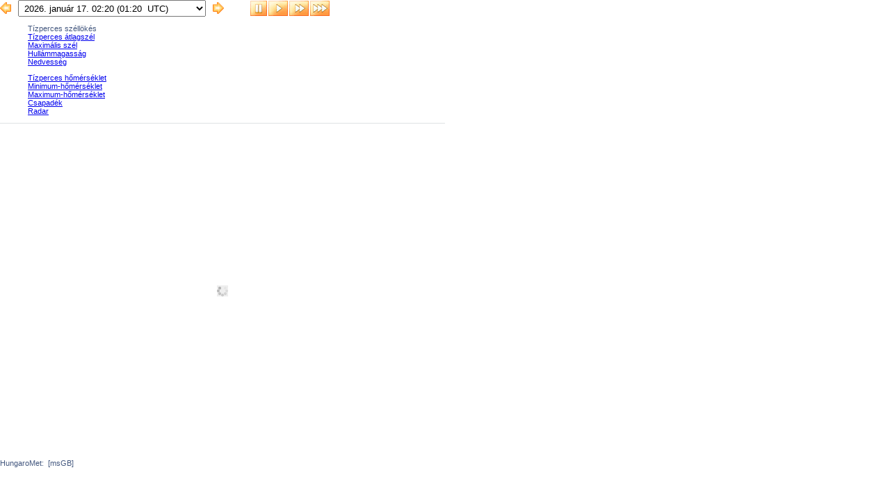

--- FILE ---
content_type: text/html; charset=utf-8
request_url: https://owww.met.hu/idojaras/tavaink/balaton/mert_adatok_terkepek/main.php?frm=1&c=tablazat
body_size: 14992
content:
<!DOCTYPE html>
<html>
<head>
<title>tavaink</title>
<meta http-equiv="Content-Type" content="text/html; charset=UTF-8" />
<meta http-equiv="Cache-Control" content="max-age=120, must-revalidate" />
<script type="text/javascript" src="/jquery/menu/inc/jquery.min.js"></script>
<script type="text/javascript" language="javascript" src="/javascript/lytebox/lytebox.js"></script>
<script type="text/javascript" src="/javascript/nouislider/nouislider.min.js"></script>

<link rel="stylesheet" type="text/css" href="/css/left_nav.css?ver=011701" media="screen" />
<link rel="stylesheet" type="text/css" href="/css/common.css?ver=011701" media="screen" />
<link rel="stylesheet" type="text/css" href="/javascript/lytebox/lytebox.css" media="screen" />
<link rel="stylesheet" type="text/css" href="/etc/fontok/font-awesome/css/font-awesome.min.css" />
<link rel="stylesheet" type="text/css" href="/javascript/nouislider/nouislider.methu.player.css" />

<link rel="stylesheet" type="text/css" href="/css/elements_idojaras.css?ver=011701" media="screen" />
<link rel="stylesheet" type="text/css" href="/idojaras/tavaink/balaton/balaton.css?ver=011701" media="screen" />
<link rel="stylesheet" type="text/css" href="/idojaras/tablo/tablo.css?ver=011701" media="screen" />
<link rel="stylesheet" type="text/css" href="/css/modosito.css?ver=011701" media="screen" />
<!--tablo_keret--><style>
    .sldrbar { background-color: #ebebeb; margin: 4px 0 0 0;}
    .sldrbarleft { background-color: #6699CC;}
    .sldrbutton { background: url(/images/jel/potty.png) no-repeat;width:16px;height:16px;}
	.preload-images {
		width: 0px;
		height: 0px;
		background: url('/img/msGB/msGB20260117_0120.jpg') no-repeat -9999px -9999px;
		background: url('/img/msGB/msGB20260117_0120.jpg') no-repeat -9999px -9999px,
		url('/img/msGB/msGB20260117_0110.jpg') no-repeat -9999px -9999px,
		url('/img/msGB/msGB20260117_0100.jpg') no-repeat -9999px -9999px,
		url('/img/msGB/msGB20260117_0050.jpg') no-repeat -9999px -9999px,
		url('/img/msGB/msGB20260117_0040.jpg') no-repeat -9999px -9999px,
		url('/img/msGB/msGB20260117_0030.jpg') no-repeat -9999px -9999px,
		url('/img/msGB/msGB20260117_0020.jpg') no-repeat -9999px -9999px,
		url('/img/msGB/msGB20260117_0010.jpg') no-repeat -9999px -9999px,
		url('/img/msGB/msGB20260117_0000.jpg') no-repeat -9999px -9999px,
		url('/img/msGB/msGB20260116_2350.jpg') no-repeat -9999px -9999px,
		url('/img/msGB/msGB20260116_2340.jpg') no-repeat -9999px -9999px;
	}
</style>
<script type="text/javascript" src="/javascript/domready.js"></script>
<script type="text/javascript" src="/javascript/slider2_nojq.js"></script>
<script type="text/javascript"><!--
var keplink="/img/msGB/";
var kpkeplink="/img//";

var lir=0;


function findObj(n, d){
	var p,i,x;
	if(!d) d=document;
	if((p=n.indexOf("?"))>0&&parent.frames.length){ d=parent.frames[n.substring(p+1)].document; n=n.substring(0,p);}
	if(!(x=d[n])&&d.all) x=d.all[n];
	for(i=0;!x&&i<d.forms.length;i++) x=d.forms[i][n];
	for(i=0;!x&&d.layers&&i<d.layers.length;i++) x=findObj(n,d.layers[i].document);
	if(!x && document.getElementById) x=document.getElementById(n);
	return x;
}
var slider0=new slider();
var kf=Array("msGB20260117_0120.jpg","msGB20260117_0110.jpg","msGB20260117_0100.jpg","msGB20260117_0050.jpg","msGB20260117_0040.jpg","msGB20260117_0030.jpg","msGB20260117_0020.jpg","msGB20260117_0010.jpg","msGB20260117_0000.jpg","msGB20260116_2350.jpg","msGB20260116_2340.jpg","msGB20260116_2330.jpg","msGB20260116_2320.jpg","msGB20260116_2310.jpg","msGB20260116_2300.jpg","msGB20260116_2250.jpg","msGB20260116_2240.jpg","msGB20260116_2230.jpg","msGB20260116_2220.jpg","msGB20260116_2210.jpg","msGB20260116_2200.jpg","msGB20260116_2150.jpg","msGB20260116_2140.jpg","msGB20260116_2130.jpg","msGB20260116_2120.jpg");
var kpkf=Array("","","","","","","","","","","","","","","","","","","","","","","","","");
var rftime=360000, rf="/idojaras/tavaink/balaton/mert_adatok_terkepek/main.php";
var fd=Array("2026. január 17. 02:30 (01:30 &nbsp;UTC)","2026. január 17. 02:30 (01:30 &nbsp;UTC)","2026. január 17. 02:18 (01:18 &nbsp;UTC)","2026. január 17. 02:18 (01:18 &nbsp;UTC)","2026. január 17. 01:58 (00:58 &nbsp;UTC)","2026. január 17. 01:48 (00:48 &nbsp;UTC)","2026. január 17. 01:38 (00:38 &nbsp;UTC)","2026. január 17. 01:38 (00:38 &nbsp;UTC)","2026. január 17. 01:38 (00:38 &nbsp;UTC)","2026. január 17. 01:28 (00:28 &nbsp;UTC)","2026. január 17. 01:28 (00:28 &nbsp;UTC)","2026. január 17. 01:28 (00:28 &nbsp;UTC)","2026. január 17. 00:40 (23:40 &nbsp;UTC)","2026. január 17. 00:38 (23:38 &nbsp;UTC)","2026. január 17. 00:38 (23:38 &nbsp;UTC)","2026. január 17. 00:08 (23:08 &nbsp;UTC)","2026. január 16. 23:58 (22:58 &nbsp;UTC)","2026. január 16. 23:48 (22:48 &nbsp;UTC)","2026. január 16. 23:38 (22:38 &nbsp;UTC)","2026. január 16. 23:28 (22:28 &nbsp;UTC)","2026. január 16. 23:18 (22:18 &nbsp;UTC)","2026. január 16. 23:08 (22:08 &nbsp;UTC)","2026. január 16. 23:08 (22:08 &nbsp;UTC)","2026. január 16. 22:48 (21:48 &nbsp;UTC)","2026. január 16. 22:38 (21:38 &nbsp;UTC)");
var kpfd=Array("","","","","","","","","","","","","","","","","","","","","","","","","");
var nImg=kf.length, cImg=0, curImg=0, ply=0;
var tmr=null, delayTime=500, dlymul=1, dir=-1;
var sz=640;
var kepdb=25;
var kepstr="&id=msGB";
var Imgs=new Array(nImg);
function doneload(){ cImg++; gotoImg(curImg);}
if(curImg>nImg-1){ if((curImg=nImg-1)<0) curImg=0;}
function pgstart() {
	for(i=nImg,j=curImg;i>0;i--){
		Imgs[j]=new Image();
		Imgs[j].onload=doneload;
		Imgs[j].src=keplink+kf[j];
		j=(j+1)%nImg;
	}
}
function gotoImg(i,s,sl) {
	try {
		if(typeof s=="undefined") s=1;
		if(Imgs[curImg=i].complete){
			if(s) stopLoop();
			var o=findObj("loopimg");
			if(o){
				o.src=Imgs[i].src; o.width=sz;
				o=findObj("frissdatum"); if(o) o.innerHTML=fd[i];
			}
			if(typeof sl=="undefined") sl=1;
			if(sl) slider0.setMid((lir)?curImg:kepdb-curImg);
		}
	}catch(e){}
}
function stepImg(d,s){c=curImg+(d*dir); if(c<0) c=nImg-1; if(c<0||c>=nImg) c=0; dlymul=((c==0&&dir<0)||(c==nImg-1&&dir>0))?4:1; gotoImg(c,s);}
function playLoop(){
	if(tmr){ clearTimeout(tmr); tmr=null;}
	stepImg(1,0);
	tmr=setTimeout("playLoop()", delayTime*dlymul);
}
function startLoop(t){ if(t>0) delayTime=t; dlymul=1; playLoop();}
function stopLoop(){ if(tmr){ clearTimeout(tmr); tmr=null; } var o=findObj("selectlst"); if(o) o.selectedIndex=curImg;}

function slideImg(){ var i=slider0.values.mid; if(!lir) i=kepdb-i; if(i!=curImg) gotoImg(i,1,0);}
function pgreload(){ document.location.href=rf+""+((tmr)?("?f=all&lp="+delayTime):"?f=all&ci="+curImg)+kepstr;}
function on_load(){
	slider0.init({
		id: "sldr0",
        style: {className:"sldrbar", width:"640px", height:"8px"},
        style2: {className:"sldrbarleft"},
        pointer: {className:"sldrbutton", width:"16px", height:"16px", top:"-4px"},
        values: {min:1, mid:(lir)?curImg:kepdb-curImg, max:kepdb, visible:false},
        fire: slideImg
	});
	pgstart();

	if(ply) startLoop(ply);
	else gotoImg(curImg);
	//setTimeout("pgreload()", rftime);
}

try { $(document).ready(on_load);}
catch(e) { domReady(on_load); }

function prepareZoom(a) {
	var j=kepdb-curImg-1;
	if(j<0) j=0;
	if(datum=kpfd[j]) {
    var knev=kpkf[j]
		var kpar="";
    a.setAttribute("data-title","<div class=\"keppar-cim\"><div>"+datum+"</div><div>["+kpar+"]</div></div>");
    a.href="/img/"+kpar+"/"+kpar+knev.substring(4);
  }
  else {
    //a.setAttribute("data-title","Nincs kép");
    a.href="/idojaras/tablo/error_msg.php";
  }

  Tip("<div class=title-link>Nagyobb, részletesebb kép&nbsp;&#187;</div>");
}
//-->
</script>
</head>
<body bgcolor='#ffffff' style='margin:0;padding:0 0 20px 0' onLoad="if(parent.adjustIFrameSize) parent.adjustIFrameSize(window)">
<script type="text/javascript" src="/javascript/iframe_tooltip.js"></script>
<div class="preload-images"></div>

<div>
<div>
	<div class='navbg'>
		<div class='all'>
			<div class='date-switch'>
				<div class='previous'><a href='javascript:stepImg(-1)' onmouseover="Tip('<div class=title-link>Előző&nbsp;&#187;</div>',CENTERMOUSE,true)" onmouseout="UnTip()" onmouseup="UnTip()"><img align='absmiddle' src='/images/ikon/fpr.gif' border=0></a></div>
	<select id='selectlst' name='files' onchange='gotoImg(this.selectedIndex)' title=''>
      <option value='0' selected title=''>&nbsp;2026. január 17. 02:20 (01:20 &nbsp;UTC)</option>
      <option value='1' title=''>&nbsp;2026. január 17. 02:10 (01:10 &nbsp;UTC)</option>
      <option value='2' title=''>&nbsp;2026. január 17. 02:00 (01:00 &nbsp;UTC)</option>
      <option value='3' title=''>&nbsp;2026. január 17. 01:50 (00:50 &nbsp;UTC)</option>
      <option value='4' title=''>&nbsp;2026. január 17. 01:40 (00:40 &nbsp;UTC)</option>
      <option value='5' title=''>&nbsp;2026. január 17. 01:30 (00:30 &nbsp;UTC)</option>
      <option value='6' title=''>&nbsp;2026. január 17. 01:20 (00:20 &nbsp;UTC)</option>
      <option value='7' title=''>&nbsp;2026. január 17. 01:10 (00:10 &nbsp;UTC)</option>
      <option value='8' title=''>&nbsp;2026. január 17. 01:00 (00:00 &nbsp;UTC)</option>
      <option value='9' title=''>&nbsp;2026. január 17. 00:50 (23:50 &nbsp;UTC)</option>
      <option value='10' title=''>&nbsp;2026. január 17. 00:40 (23:40 &nbsp;UTC)</option>
      <option value='11' title=''>&nbsp;2026. január 17. 00:30 (23:30 &nbsp;UTC)</option>
      <option value='12' title=''>&nbsp;2026. január 17. 00:20 (23:20 &nbsp;UTC)</option>
      <option value='13' title=''>&nbsp;2026. január 17. 00:10 (23:10 &nbsp;UTC)</option>
      <option value='14' title=''>&nbsp;2026. január 17. 00:00 (23:00 &nbsp;UTC)</option>
      <option value='15' title=''>&nbsp;2026. január 16. 23:50 (22:50 &nbsp;UTC)</option>
      <option value='16' title=''>&nbsp;2026. január 16. 23:40 (22:40 &nbsp;UTC)</option>
      <option value='17' title=''>&nbsp;2026. január 16. 23:30 (22:30 &nbsp;UTC)</option>
      <option value='18' title=''>&nbsp;2026. január 16. 23:20 (22:20 &nbsp;UTC)</option>
      <option value='19' title=''>&nbsp;2026. január 16. 23:10 (22:10 &nbsp;UTC)</option>
      <option value='20' title=''>&nbsp;2026. január 16. 23:00 (22:00 &nbsp;UTC)</option>
      <option value='21' title=''>&nbsp;2026. január 16. 22:50 (21:50 &nbsp;UTC)</option>
      <option value='22' title=''>&nbsp;2026. január 16. 22:40 (21:40 &nbsp;UTC)</option>
      <option value='23' title=''>&nbsp;2026. január 16. 22:30 (21:30 &nbsp;UTC)</option>
      <option value='24' title=''>&nbsp;2026. január 16. 22:20 (21:20 &nbsp;UTC)</option>
	</select>
				<div class='next'><a href='javascript:stepImg(1)' onmouseover="Tip('<div class=title-link>Következő&nbsp;&#187;</div>',CENTERMOUSE,true)" onmouseout="UnTip()" onmouseup="UnTip()"><img src='/images/ikon/fne.gif' border=0></a></div>
			</div>
			<div class='buttons'>
				<dl>
					<dd><a href='javascript:stopLoop()' onmouseover="Tip('<div class=title> Hurokfilm lejátszás megállítása </div>',CENTERMOUSE,true)" onmouseout="UnTip()" onmouseup="UnTip()"><img src='/images/ikon/pause.gif' border=0></a></dd>
					<dd><a href='javascript:startLoop(1000)' onmouseover="Tip('<div class=title> Hurokfilm lejátszás (lassú) </div>',CENTERMOUSE,true)" onmouseout="UnTip()" onmouseup="UnTip()"><img src='/images/ikon/loop1.gif' border=0></a></dd>
					<dd><a href='javascript:startLoop(500)' onmouseover="Tip('<div class=title> Hurokfilm lejátszás (közepes) </div>',CENTERMOUSE,true)" onmouseout="UnTip()" onmouseup="UnTip()"><img src='/images/ikon/loop2.gif' border=0></a></dd>
					<dd><a href='javascript:startLoop(250)' onmouseover="Tip('<div class=title> Hurokfilm lejátszás (gyors) </div>',CENTERMOUSE,true)" onmouseout="UnTip()" onmouseup="UnTip()"><img src='/images/ikon/loop3.gif' border=0></a></dd>
				</dl>
			</div>
			<div id='statusz'></div>
		</div>
	</div>
</div>
	<div class='menuful'>
		<dl>
		<dd onmouseover="Tip('<div class=title>Tízperces széllökés térkép</div>',CENTERMOUSE,true)" onmouseout="UnTip()" onmouseup="UnTip()" class='akt'>Tízperces széllökés</dd>
		<dd onmouseover="Tip('<div class=title-link>Tízperces átlagszél térkép&nbsp;&#187;</div>',CENTERMOUSE,true)" onmouseout="UnTip()" onmouseup="UnTip()"><a href='main.php?frm=1&ful=qnt&fulmenu=tavaink/balaton/mert_adatok_terkepek/#aktp'>Tízperces átlagszél</a></dd>
		<dd onmouseover="Tip('<div class=title-link>12 órás maximális szélsebesség térkép&nbsp;&#187;</div>',CENTERMOUSE,true)" onmouseout="UnTip()" onmouseup="UnTip()"><a href='main.php?frm=1&ful=wndx&fulmenu=tavaink/balaton/mert_adatok_terkepek/#aktp'>Maximális szél</a></dd>
		<dd onmouseover="Tip('<div class=title-link>Hullámmagasság térkép&nbsp;&#187;</div>',CENTERMOUSE,true)" onmouseout="UnTip()" onmouseup="UnTip()"><a href='main.php?frm=1&ful=hulm&fulmenu=tavaink/balaton/mert_adatok_terkepek/#aktp'>Hullámmagasság</a></dd>
		<dd onmouseover="Tip('<div class=title-link>Tízperces relatív nedvesség térkép&nbsp;&#187;</div>',CENTERMOUSE,true)" onmouseout="UnTip()" onmouseup="UnTip()"><a href='main.php?frm=1&ful=nedv&fulmenu=tavaink/balaton/mert_adatok_terkepek/#aktp'>Nedvesség</a></dd></dl><dl>
		<dd onmouseover="Tip('<div class=title-link>Tízperces hőmérséklet térkép&nbsp;&#187;</div>',CENTERMOUSE,true)" onmouseout="UnTip()" onmouseup="UnTip()"><a href='main.php?frm=1&ful=hom&fulmenu=tavaink/balaton/mert_adatok_terkepek/#aktp'>Tízperces hőmérséklet</a></dd>
		<dd onmouseover="Tip('<div class=title-link>12 órás minimum hőmérséklet térkép&nbsp;&#187;</div>',CENTERMOUSE,true)" onmouseout="UnTip()" onmouseup="UnTip()"><a href='main.php?frm=1&ful=homn&fulmenu=tavaink/balaton/mert_adatok_terkepek/#aktp'>Minimum-hőmérséklet</a></dd>
		<dd onmouseover="Tip('<div class=title-link>12 órás maximum hőmérséklet térkép&nbsp;&#187;</div>',CENTERMOUSE,true)" onmouseout="UnTip()" onmouseup="UnTip()"><a href='main.php?frm=1&ful=homx&fulmenu=tavaink/balaton/mert_adatok_terkepek/#aktp'>Maximum-hőmérséklet</a></dd>
		<dd onmouseover="Tip('<div class=title-link>Tízperces csapadék térkép&nbsp;&#187;</div>',CENTERMOUSE,true)" onmouseout="UnTip()" onmouseup="UnTip()"><a href='main.php?frm=1&ful=csap&fulmenu=tavaink/balaton/mert_adatok_terkepek/#aktp'>Csapadék</a></dd>
		<dd onmouseover="Tip('<div class=title-link>Balatoni radarkép&nbsp;&#187;</div>',CENTERMOUSE,true)" onmouseout="UnTip()" onmouseup="UnTip()"><a href='main.php?frm=1&ful=radar&fulmenu=tavaink/balaton/mert_adatok_terkepek/#aktp'>Radar</a></dd>
	</dl>
</div>
<div class='frame' id='loopdiv'>
	<img id='loopimg' src='/images/ikon/loading640x480.gif' class='b'>
	<div id='sldr0' class='sldr'></div>
	<div class='idfriss'>HungaroMet: <span id='frissdatum'></span> &nbsp;[msGB]</div>
</div>
</div></body>
</html>


--- FILE ---
content_type: text/css
request_url: https://owww.met.hu/idojaras/tavaink/balaton/balaton.css?ver=011701
body_size: 2391
content:
.balaton-terkep{background:#fff url(/images/map/balaton.jpg) no-repeat;background-position:center;width:640px;height:480px;padding-top:1px;}
.balaton-terkep img{border:0 none}
.balaton-terkep img+img{vertical-align:top;margin-left:-12px;}

.trk-qnt {position:absolute;font-size:15px;color:#3434F9;font-weight:bold;height:35px;}

.trk-qnt.Balatonaliga     {z-index:51;margin-left:556px;margin-top:117px;}
.trk-qnt.Balatonalmadi    {z-index:52;margin-left:385px;margin-top: 65px;}
.trk-qnt.Balatonfured     {z-index:53;margin-left:332px;margin-top:128px;}
.trk-qnt.Balatonmariafurdo{z-index:54;margin-left:153px;margin-top:385px;}
.trk-qnt.Balatonoszod     {z-index:55;margin-left:380px;margin-top:291px;}
.trk-qnt.Fonyod           {z-index:55;margin-left:282px;margin-top:335px;}
.trk-qnt.Keszthely        {z-index:56;margin-left: 18px;margin-top:260px;}
.trk-qnt.Orvenyes         {z-index:57;margin-left:265px;margin-top:174px;}
.trk-qnt.Siofok           {z-index:58;margin-left:490px;margin-top:227px;}
.trk-qnt.Szigliget        {z-index:59;margin-left:130px;margin-top:236px;}
.trk-qnt.Zanka            {z-index:60;margin-left:205px;margin-top:215px;}

.irGa-tbl{background:#DFE2E4;width:640px;padding:0;margin:0} /*ajanlohoz kell*/
.irGa-tbl tr th{padding:4px 1px 5px 1px;}

/*haromreszes*/
dl.rbox{width:640px;margin:0 0 5px 0;overflow:hidden;}
dl.rbox dt{float:left;width:210px;margin-right:5px;}
dl.rbox dt a{text-decoration:none;font-style:italic}
dl.rbox dt+dt+dt{margin-right:0}
dl.rbox dt img{border:1px #DFE2E4 solid;padding:1px;margin-bottom:4px;width:206px;overflow:hidden;}

.ksz-ajanlo{background:#95ACB4 url(/images/ajanlo/kekszalag640x130.jpg) no-repeat;width:640px;height:130px;}
.ksz-hasznos{background:#B0D1F8 url(/images/ajanlo/kekszalag_Pomucz_Tamas.jpg) no-repeat;width:620px; height:20px; margin: 1px 0 15px 0;padding:6px 10px}
.ksz-hasznos a{text-decoration:none;color:#FFFABA;font-size:15px;font-weight:bold}
.ksz-hasznos a:hover{color:#FEBD6F}

.uszas{background:#95ACB4 url(/images/ajanlo/balatonatuszas640x120.jpg) no-repeat;width:640px;height:125px;}
.uszas div,.ksz-ajanlo div{
	position:absolute; margin:4px 0 0 10px; font-family:Verdana,Arial; font-size:23px; color:#fff; font-weight:bold;
text-shadow:
	4px 4px 4px #5E7287,
 -1px -1px 0 #417FCE,  
	1px -1px 0 #417FCE,
 -1px  1px 0 #417FCE,
	1px  1px 0 #417FCE;
}


--- FILE ---
content_type: text/css
request_url: https://owww.met.hu/idojaras/tablo/tablo.css?ver=011701
body_size: 7540
content:
body{background:#fff;font-family:Tahoma,Arial,Helvetica,sans-serif;font-weight:normal;font-size:11px;color:#44587F;margin:0px 0px 10px 0px}
.div13{font-size:13px;}
iframe{margin:15px 0}
.kulso{margin:0px auto}
.cont{background:#021E5C;border:1px #6A7E9E solid}
.methu{float:left;height:32px;width:350px;cursor:hand}

#statusz{margin-left:15px;}
#loopimg{width:640px;}
.frame{clear:both;width:640px;}
.frame img.b{border-top:1px #DFE2E4 solid;padding-top:1px;}
.error{padding:100px 30px 300px 30px;text-align:center;font-weight:bold;font-size:15px;color:orange}
/*kezelo resz*/

.tablo-errorl-msg{background:#F7F7F7;text-align:center;color:#535353;font-weight:bold;letter-spacing:1px;margin:0px;padding:1px;line-height:16px;width:640px;height:65px}
.tablo-error-msg{background:#F7F7F7;text-align:center;color:#535353;font-weight:bold;letter-spacing:1px;margin:0px 0 15px 0;padding:1px;line-height:16px;width:640px;height:32px}
.tablo-ferror-msg{clear:left;text-align:center;color:#E95B16;font-weight:bold;letter-spacing:1px;line-height:17px;width:640px;}
.tablo-fwar-msg{clear:left;text-align:center;/*color:#E95B16;*/font-weight:bold;letter-spacing:1px;line-height:17px;width:640px;}
.error-img{background:#6A7E9E;color:#ffffff;font-weight:bold;font-size:13px;padding:1px;margin-bottom:1px;}
/*footer*/
.menu{text-align:left;font-family:Verdana,Arial,Helvetica,sans-serif;font-size:10px;font-weight:bold;color:#FFFFFF;text-decoration:none}
.menu:hover{color:#EBB616}

.all{width:640px;height:24px;margin-bottom:10px;}
.all div.date-switch{float:left;width:360px;}
.all div.date-switch div.previous{float:left;width:16px;padding:3px 10px 0 0}
.all div.date-switch select{float:left;margin:0px;padding:1px 0px;width:270px;font-size:13px;height:24px}
.all div.date-switch div.next{float:left;width:16px;padding:3px 0 0 10px}

.all div.buttons{float:left;width:150px;height:22px;padding-top:1px;}
.all div.buttons dl{list-style-type:none;margin:0;padding:0;float:left;}
.all div.buttons dl dd{float:left;margin:0;padding:0 2px 0 0;}
.all div.buttons dl dd a img{border:0 none}
.all div.ismerteto{float:right;text-align:right;width:30px;}

fieldset{clear:left; background: #F2F2F2; color:#535353; font-weight:bold; width:640px;padding:5px 0; margin:0px; border:0 none}
.layersform {margin-top: 5px;	margin-bottom: 5px;}
.foliak {position: relative;margin-top:2px;}
.folia {z-index:1; position:relative; left:0px; top:0px; width:640px; height:485px;}
.folia img{	border-top:1px #DFE2E4 solid;padding-top:1px;}
.folia .reteg{width:640px; height:480px; position: absolute; top:0px; left:0px;	visibility:visible; z-index:1;}
.info-box{background:#FFFCD4; border:1px #808080 solid; padding:6px; text-align:justify;margin:0 10px}
.nagykep{float:right;padding:1px 0 0 0}

.hotel{margin:0 auto;padding:5px 0;overflow:hidden;text-align:center}
.hotel div{padding-top:5px;}
.hotel div a{color:#3B80C7;font-style:italic;font-size:12px;text-decoration:none}
.hotel div a:hover{color:#FD8A00}

.csik{width:640px;text-align:left;overflow:hidden;}
.csik img{border:0 none;}
.idfriss span{font-size:10px;font-family:Arial,Tahoma;font-weight:normal;color:#51658D}


#fullscreen {
	position: relative;
	display: none;
	margin: 0;
	padding: 0;
	width: 100%;
	height: 100%;
	background: #000;
}
#fullscreen .slider-image {
	position: relative;
	display: block;
	width: 100%;
	height: 100%;
	z-index: 1;
}
#fullscreen .slider-image img {
	position: relative;
	display: block;
	width: 100%;
	height: 100%;
	object-fit: contain;
	object-position: 50% 50%;
}
#fullscreen .slider-image-layers {
	position: absolute;
	top: 0;
	left: 0;
	display: block;
	width: 100%;
	height: 100%;

	z-index: 2;
}
#fullscreen .slider-image-layers img {
	position: relative;
	display: block;
	width: 100%;
	height: 100%;
	object-fit: contain;
	object-position: 50% 50%;
}
#fullscreen .slider-panel {
	position: absolute;
	bottom: 0;
	left: 0;
	display: none;
	padding: 0;
	width: 100%;
	height: 6px;
/* Permalink - use to edit and share this gradient: http://colorzilla.com/gradient-editor/#b5bdc8+0,28343b+100&0+0,0.6+100 */
background: -moz-linear-gradient(top, rgba(181,189,200,0) 0%, rgba(40,52,59,0.6) 100%); /* FF3.6-15 */
background: -webkit-linear-gradient(top, rgba(181,189,200,0) 0%,rgba(40,52,59,0.6) 100%); /* Chrome10-25,Safari5.1-6 */
background: linear-gradient(to bottom, rgba(181,189,200,0) 0%,rgba(40,52,59,0.6) 100%); /* W3C, IE10+, FF16+, Chrome26+, Opera12+, Safari7+ */
filter: progid:DXImageTransform.Microsoft.gradient( startColorstr='#00b5bdc8', endColorstr='#9928343b',GradientType=0 ); /* IE6-9 */
	z-index: 3;
	-moz-transition: height 1s ease, width 1s ease, padding 1s ease;
	-webkit-transition: height 1s ease, width 1s ease, padding 1s ease;
	-o-transition: height 1s ease, width 1s ease, padding 1s ease;
	transition: height 1s ease, width 1s ease, padding 1s ease;
}
#fullscreen .slider-panel.mouseinmove,
#fullscreen .slider-panel.layersopen,
#fullscreen .slider-panel:hover {
	padding: 60px 10px 0;
	width: calc(100% - 20px);
	height: 60px;
	-moz-transition: height 1s ease, width 1s ease, padding 1s ease;
	-webkit-transition: height 1s ease, width 1s ease, padding 1s ease;
	-o-transition: height 1s ease, width 1s ease, padding 1s ease;
	transition: height 1s ease, width 1s ease, padding 1s ease;
}
#fullscreen .slider-panel-sliderbar {
	position: relative;
	float: left;
	display: block;
	width: 100%;
	height: 6px;
	background: rgba(255,255,255,0.7);
}
#fullscreen .slider-panel-button {
	position: relative;
	float: left;
	display: block;
	width: 50px;
	height: 54px;
	color: #fff;
	text-align: center;
	line-height: 54px;
	font-size: 18px;
}
#fullscreen .slider-panel-id {
	position: relative;
	float: left;
	display: block;
	width: 240px;
	height: 54px;
	color: #fff;
	text-align: center;
	line-height: 54px;
}
#fullscreen .slider-panel-id span {
	color: #eee;
	font-size: 9px;
}
#fullscreen .slider-panel-button i {
	cursor: pointer;
}
#fullscreen .slider-panel-meta {
	position: relative;
	float: left;
	display: block;
	padding: 0 10px;
	width: calc(100% - 660px);
	height: 54px;
	overflow: hidden;
	text-overflow: ellipsis;
	white-space: nowrap;
}
#fullscreen .slider-panel-meta span {
	line-height: 54px;
	color: #fff;
	font-size: 16px;
}
#fullscreen .slider-panel-layers {
	position: absolute;
	bottom: 70px;
	right: 10px;
	display: none;
	padding: 10px;
	width: 200px;
	background: rgba(40,52,59,0.9);
	border-bottom: 2px solid #03A9F4;
	z-index: 3;
}
#fullscreen .slider-panel-layers-item {
	float: left;
	display: block;
	width: 100%;
	height: 32px;
	line-height: 32px;
	color: #fff;
	font-size: 14px;
}
#fullscreen .slider-panel-layers-item span {
	display: inline-block;
	float: left;
	width: calc(100% - 20px);
	line-height: 32px;
}
#fullscreen .slider-panel-layers-item i {
	display: inline-block;
	float: left;
	width: 20px;
	line-height: 32px;
	cursor: pointer;
	color: #03A9F4;
	text-align: center;
}

/* Selects any <div> as long as it is being displayed in fullscreen mode */
/* Implemented in Gecko, Edge/IE, and WebKit/Chrome using prefixes */
/* Edge also supports the non-prefixed version */
#fullscreen:-webkit-full-screen {
	display: block;
}

#fullscreen:-moz-full-screen {
	display: block;
}

#fullscreen:-ms-fullscreen {
	display: block;
}

#fullscreen:fullscreen {
	display: block;
}
